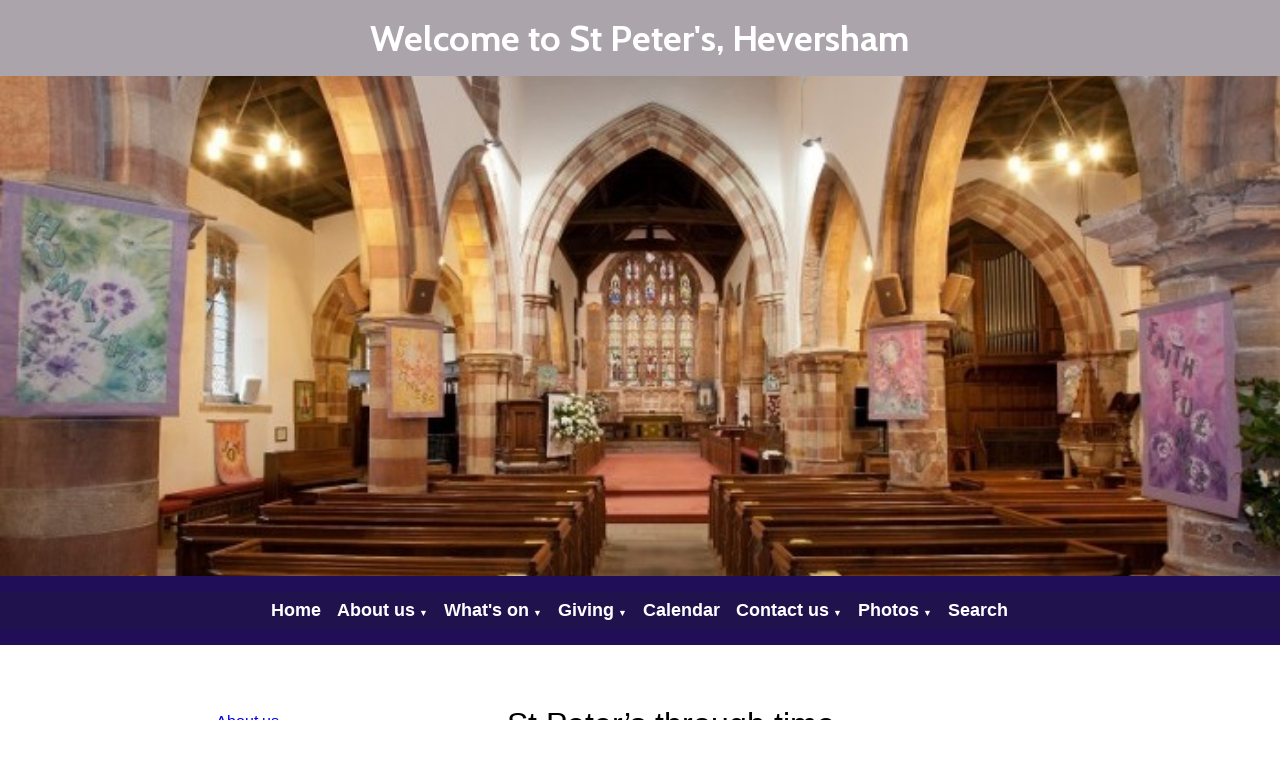

--- FILE ---
content_type: text/html; charset=UTF-8
request_url: https://stpetersheversham.org/about-us/st-peters-through-time/
body_size: 53814
content:
<!DOCTYPE html>
<html lang="en" prefix="og: https://ogp.me/ns#">
<head>

    <title>St Peter’s through time - St Peter&#039;s Church Heversham</title>
    <meta name="viewport" content="width=device-width, initial-scale=1.0">
    <meta name="csrf-token" content="XFfseDPMSGIIylidpT7kwb1ySgGwvFw1ekg5E9Jp">
    <link
      rel="stylesheet"

      href="https://edit-assets.s3.eu-west-2.amazonaws.com/2025-09-13/js/swiper-bundle.min.css"
    />

    <meta property="og:title" content="St Peter’s through time - St Peter&#039;s Church Heversham" />

    <meta property="og:type" content="article" />
    <meta charset="utf-8" />
    <meta name="description" content="St Peterâ€™s Parish Church is an evangelical Anglican church, in the village of Heversham, near Milnthorpe, South Cumbria." />
    <meta name="author" content="St Peter&#039;s Church Heversham" />
    <meta name="robots" content="index, follow" />
    <meta name="googlebot" content="index, follow" />

    <meta property="og:url" content="https://stpetersheversham.org/about-us/st-peters-through-time" />
    <meta property="og:site_name" content="St Peter&#039;s Church Heversham" />
    <meta property="og:description" content="St Peterâ€™s Parish Church is an evangelical Anglican church, in the village of Heversham, near Milnthorpe, South Cumbria." />

    
    
        <script src='https://js.hcaptcha.com/1/api.js' async defer></script>
    

    <script src="https://edit-assets.s3.eu-west-2.amazonaws.com/2025-09-13/js/swiper-bundle.min.js"></script>
    
            
    <link rel="stylesheet" href="https://edit-assets.s3.eu-west-2.amazonaws.com/2025-09-13/css/frontend-app.min.css">
    <script src="https://edit-assets.s3.eu-west-2.amazonaws.com/2025-09-13/js/frontend-app.min.js"></script>

    
    
    

    <!-- FONTS BE HERE -->
    <style>
    @import url('https://fonts.googleapis.com/css2?family=Open+Sans:wght@300;400;600;700;800&display=swap');
    @import url('https://fonts.googleapis.com/css2?family=Noto+Sans+JP:wght@100;300;400;500;700;900&display=swap');
    @import url('https://fonts.googleapis.com/css2?family=Lato:wght@100;300;400;700;900&display=swap');
    @import url('https://fonts.googleapis.com/css2?family=Montserrat:wght@100;200;300;400;500;600;700;800;900&display=swap');
    @import url('https://fonts.googleapis.com/css2?family=Source+Sans+Pro:wght@200;300;400;600;700;900&display=swap');
    @import url('https://fonts.googleapis.com/css2?family=Roboto+Condensed:wght@300;400;700&display=swap');
    @import url('https://fonts.googleapis.com/css2?family=Oswald:wght@200;300;400;500;600;700&display=swap');
    @import url('https://fonts.googleapis.com/css2?family=Poppins:wght@100;200;300;400;500;600;700;800;900&display=swap');
    @import url('https://fonts.googleapis.com/css2?family=Noto+Sans:wght@400;700&display=swap');
    @import url('https://fonts.googleapis.com/css2?family=Roboto+Mono:wght@100;200;300;400;500;600;700&display=swap');
    @import url('https://fonts.googleapis.com/css2?family=Raleway:wght@100;200;300;400;500;600;700;800;900&display=swap');
    @import url('https://fonts.googleapis.com/css2?family=Ubuntu:wght@300;400;500;700&display=swap');
    @import url('https://fonts.googleapis.com/css2?family=PT+Sans:wght@400;700&display=swap');
    @import url('https://fonts.googleapis.com/css2?family=Roboto+Slab:wght@100;200;300;400;500;600;700;800;900&display=swap');
    @import url('https://fonts.googleapis.com/css2?family=Merriweather:wght@300;400;700;900&display=swap');
    @import url('https://fonts.googleapis.com/css2?family=Playfair+Display:wght@400;500;600;700;800;900&display=swap');
    @import url('https://fonts.googleapis.com/css2?family=Lora:wght@400;500;600;700&display=swap');
    @import url('https://fonts.googleapis.com/css2?family=Nunito:wght@200;300;400;600;700;800;900&display=swap');
    @import url('https://fonts.googleapis.com/css2?family=Open+Sans+Condensed:wght@300;700&display=swap');
    @import url('https://fonts.googleapis.com/css2?family=Noto+Sans+KR:wght@100;300;400;500;700;900&display=swap');
    @import url('https://fonts.googleapis.com/css2?family=Rubik:wght@300;400;500;600;700;800;900&display=swap');
    @import url('https://fonts.googleapis.com/css2?family=PT+Serif:wght@400;700&display=swap');
    @import url('https://fonts.googleapis.com/css2?family=Noto+Serif:wght@400;700&display=swap');
    @import url('https://fonts.googleapis.com/css2?family=Work+Sans:wght@100;200;300;400;500;600;700;800;900&display=swap');
    @import url('https://fonts.googleapis.com/css2?family=Fira+Sans:wght@100;200;300;400;500;600;700;800;900&display=swap');
    @import url('https://fonts.googleapis.com/css2?family=Nanum+Gothic:wght@400;700;800&display=swap');
    @import url('https://fonts.googleapis.com/css2?family=Nunito+Sans:wght@200;300;400;600;700;800;900&display=swap');
    @import url('https://fonts.googleapis.com/css2?family=Titillium+Web:wght@200;300;400;600;700;900&display=swap');
    @import url('https://fonts.googleapis.com/css2?family=Mukta:wght@200;300;400;500;600;700;800&display=swap');
    @import url('https://fonts.googleapis.com/css2?family=Noto+Sans+TC:wght@100;300;400;500;700;900&display=swap');
    @import url('https://fonts.googleapis.com/css2?family=Quicksand:wght@300;400;500;600;700&display=swap');
    @import url('https://fonts.googleapis.com/css2?family=Slabo+27px&display=swap');
    @import url('https://fonts.googleapis.com/css2?family=Hind+Siliguri:wght@300;400;500;600;700&display=swap');
    @import url('https://fonts.googleapis.com/css2?family=Karla:wght@200;300;400;500;600;700;800&display=swap');
    @import url('https://fonts.googleapis.com/css2?family=Inconsolata:wght@200;300;400;500;600;700;800;900&display=swap');
    @import url('https://fonts.googleapis.com/css2?family=Barlow:wght@100;200;300;400;500;600;700;800;900&display=swap');
    @import url('https://fonts.googleapis.com/css2?family=Heebo:wght@100;200;300;400;500;600;700;800;900&display=swap');
    @import url('https://fonts.googleapis.com/css2?family=Oxygen:wght@300;400;700&display=swap');
    @import url('https://fonts.googleapis.com/css2?family=Source+Code+Pro:wght@200;300;400;500;600;700;900&display=swap');
    @import url('https://fonts.googleapis.com/css2?family=Inter:wght@100;200;300;400;500;600;700;800;900&display=swap');
    @import url('https://fonts.googleapis.com/css2?family=Josefin+Sans:wght@100;200;300;400;500;600;700&display=swap');
    @import url('https://fonts.googleapis.com/css2?family=PT+Sans+Narrow:wght@400;700&display=swap');
    @import url('https://fonts.googleapis.com/css2?family=Dosis:wght@200;300;400;500;600;700;800&display=swap');
    @import url('https://fonts.googleapis.com/css2?family=Arimo:wght@400;500;600;700&display=swap');
    @import url('https://fonts.googleapis.com/css2?family=Cabin:wght@400;500;600;700&display=swap');
    @import url('https://fonts.googleapis.com/css2?family=Libre+Franklin:wght@100;200;300;400;500;600;700;800;900&display=swap');
    @import url('https://fonts.googleapis.com/css2?family=Noto+Sans+SC:wght@100;300;400;500;700;900&display=swap');
    @import url('https://fonts.googleapis.com/css2?family=Libre+Baskerville:wght@400;700&display=swap');
    @import url('https://fonts.googleapis.com/css2?family=Anton&display=swap');
</style>
    <style>
        @media print {
            #full-menu, .menu, .desktop-menu, .widget__content__menu, .breadcrumbs, .breadcrumbClass, .d-none, header, footer, iframe, #calendar, .fc-next-button, .fc-prev-button, .fc-dayGridMonth-button, .fc-timeGridWeek-button, h1
            {
                display: none !important;
            }

            .widget__content__data > div hr {
                display: none;
            }
            .fc-list-day-side-text {
                float: left !important;
                padding-left: 1em;
            }
            .fc-list-day-text, .fc-list-day-side-text {
                font-weight: 700 !important;
                margin: 1em 0;
            }

            * {
                overflow: visible !important;
            }

            #calendarMobile {
                display: inline;
            }

            .grid__container {
                display: inline;
            }
            .grid__row > div {
                width: 100%;
            }
            .fc-view-harness {
                /*! display: inline; */
                overflow: visible;
            }
            .fc-list-table {
                height: max-content;
            }
            .mobile\:col-12 {
                display: inline;
            }
        }
    </style>
    <script>
        $.ajaxSetup({
            headers: {
                'X-CSRF-TOKEN': $('meta[name="csrf-token"]').attr('content')
            }
        });
    </script>
    <script>
        $(document).ready(function() {
            let firstDiv = null;
            let lastDiv = null;
            let elementsToWrap = [];
            $('.grid__container').each((index, value) => {
                let className = $(value).attr('class');
                if (className.includes("header")) {
                    if ($(value).css('position') == 'sticky') {
                        elementsToWrap.push(value)
                    }

                }
            })
            $(elementsToWrap).wrapAll('<div style="position:sticky;top:0;z-index:100;"></div>');
        });
    </script>
                </head>

<body class="frontend">
    
    <header class="main">
                                        <style>
    .efa215390-c4cf-4af8-9f04-1e6122532eb7-header-row-0 {
    display: flex;
}
.efa215390-c4cf-4af8-9f04-1e6122532eb7-header-container-0 {
    background-color: #ffffff;
    background-size: auto;
    background-position: center center;
    background-repeat: no-repeat;
    max-width: 100% !important;
}
@media only screen and (min-width: 1024px) {
    .efa215390-c4cf-4af8-9f04-1e6122532eb7-header-row-0 {
        display: grid;
        gap: 0px 0px !important;;
    }
    .efa215390-c4cf-4af8-9f04-1e6122532eb7-header-container-0 {
        padding: 0px 0px !important;;
        gap: 0px 0px !important;;
    }
}

</style>

    <div class="grid__container efa215390-c4cf-4af8-9f04-1e6122532eb7-header-container-0">
        <div class="grid__row efa215390-c4cf-4af8-9f04-1e6122532eb7-header-row-0">
            <div class="widget mobile:col-12 mobile:d-block tablet:col-12 tablet:d-block" style="grid-area:1 / 1 / span 6 / span 12;background-color: rgb(171, 165, 171);padding: 0px 0px 0px 0px;min-height: 30px;" tabIndex="0" tabindex="0">
            <div class="header-text ck-content" style="background-color: inherit;padding: 0px;color: inherit;border: 0;display: none;">
            <p style="text-align:center;color:inherit !important;">Header Text</p>

        </div>
        <div class="widget__content__data">
        <div class="text-widget ck-content">
    <p style="text-align:center"><span style="font-size:36px"><span style="font-family:Cabin"><span style="color:#ffffff"><strong>Welcome to St Peter&#39;s, Heversham</strong></span></span></span></p>

</div>
    </div>
            <div class="footer-text ck-content" style="background-color: inherit;padding: 0px;color: inherit;border: 0;display: none;">
            <p style="text-align:center;color:inherit !important;">Footer Text</p>

        </div>
    </div>
        </div>
            </div>

                                                <style>
    .e0b472dd3-b2a6-4bec-a5a5-2b74f8c28e36-header-row-1 {
    display: flex;
}
.e0b472dd3-b2a6-4bec-a5a5-2b74f8c28e36-header-container-1 {
    background-color: #20124d;
    background-size: auto;
    background-position: center center;
    background-repeat: no-repeat;
    max-width: 100% !important;
}
@media only screen and (min-width: 1024px) {
    .e0b472dd3-b2a6-4bec-a5a5-2b74f8c28e36-header-row-1 {
        display: grid;
        gap: 0px 0px !important;;
    }
    .e0b472dd3-b2a6-4bec-a5a5-2b74f8c28e36-header-container-1 {
        padding: 0px 0px !important;;
        gap: 0px 0px !important;;
    }
}

</style>

    <div class="grid__container e0b472dd3-b2a6-4bec-a5a5-2b74f8c28e36-header-container-1">
        <div class="grid__row e0b472dd3-b2a6-4bec-a5a5-2b74f8c28e36-header-row-1">
            <div class="widget mobile:col-12 mobile:d-block tablet:col-12 tablet:d-block" style="grid-area:1 / 1 / span 6 / span 12;background-color: rgb(32, 18, 77);padding: 0px 0px 0px 0px;min-height: 500px;" tabIndex="1" tabindex="0">
            <div class="header-text ck-content" style="background-color: inherit;padding: 0px;color: inherit;border: 0;display: none;">
            <p style="text-align:center;color:inherit !important;">Header Text</p>

        </div>
        <div class="widget__content__data">
        <div class="image-widget" title="" style="min-height:500px;width:100%;background: url('/content/builder/images/1699886835-a3zG.jpg') no-repeat;background-size:cover;background-position:center center;"></div>
    </div>
            <div class="footer-text ck-content" style="background-color: inherit;padding: 0px;color: inherit;border: 0;display: none;">
            <p style="text-align:center;color:inherit !important;">Footer Text</p>

        </div>
    </div>
        </div>
            </div>

                                                <style>
    .e3cf84233-fd74-44c2-9490-0f7767ee481d-header-row-2 {
    display: flex;
}
.e3cf84233-fd74-44c2-9490-0f7767ee481d-header-container-2 {
    background-color: #ffffff;
    background-size: auto;
    background-position: center center;
    background-repeat: no-repeat;
    z-index: 100;
    max-width: 100% !important;
}
@media only screen and (min-width: 1024px) {
    .e3cf84233-fd74-44c2-9490-0f7767ee481d-header-row-2 {
        display: grid;
        gap: 0px 0px !important;;
    }
    .e3cf84233-fd74-44c2-9490-0f7767ee481d-header-container-2 {
        padding: 0px 0px !important;;
        gap: 0px 0px !important;;
    }
}

</style>

    <div class="grid__container e3cf84233-fd74-44c2-9490-0f7767ee481d-header-container-2">
        <div class="grid__row e3cf84233-fd74-44c2-9490-0f7767ee481d-header-row-2">
            <div class="widget mobile:col-12 mobile:d-block tablet:col-12 tablet:d-block" style="grid-area:1 / 1 / span 6 / span 12;background-color: rgb(32, 14, 89);padding: 0px 0px 0px 0px;min-height: 10px;" tabIndex="2" tabindex="0">
            <div class="header-text ck-content" style="background-color: inherit;padding: 0px;color: inherit;border: 0;display: none;">
            <p style="text-align:center;color:inherit !important;">Header Text</p>

        </div>
        <div class="widget__content__data">
        <style>
</style>

<div class="widget__content__menu" style="--level-1_is-customised:1;--level-1_text-transform:none;--level-1_has-hover-effect:1;--level-1_menu-background-color:#20124d;--level-1_font-size:18;--level-1_color:#ffffff;--level-1_font-weight:700;;">
    <div id="burger-menu" class=" menu  mobile-menu-toggle" style=" display:none; ">
        <svg class="menu-icon-burger" viewBox="0 0 100 80" width="20" height="20">
            <rect width="100" height="15"></rect>
            <rect y="30" width="100" height="15"></rect>
            <rect y="60" width="100" height="15"></rect>
        </svg>
        <svg class="menu-icon-close" width="20" height="20" viewBox="0 0 24 24">
            <path d="M24 20.188l-8.315-8.209 8.2-8.282-3.697-3.697-8.212 8.318-8.31-8.203-3.666 3.666 8.321 8.24-8.206 8.313 3.666 3.666 8.237-8.318 8.285 8.203z"></path>
        </svg>
        <ul class='level-1'>
    <li>
        <a href="/">Home</a>
    </li>
            <li>

            <a href="/about-us/" class="menuLevelsMaxWidth">About us</a>

    
                                    <a class="expand" href="#">&#9660;</a><!--down -->
                        <ul class='level-2'>
                                                    <li>

            <a href="/about-us/what-we-believe/" class="menuLevelsMaxWidth">What we believe</a>

    
            </li>
                                        <li>

            <a href="/about-us/mission-statement/" class="menuLevelsMaxWidth">Mission statement</a>

    
            </li>
                                        <li>

            <a href="/about-us/clergy-and-readers/" class="menuLevelsMaxWidth">Clergy and Readers</a>

    
            </li>
                                        <li>

            <a href="/about-us/pcc/" class="menuLevelsMaxWidth">Parochial Church Council</a>

    
            </li>
                                        <li>

            
            <a href="/about-us/christianity-comes-to-heversham/" class="menuLevelsMaxWidth">Christianity comes to Heversham</a>

            <a class="expand" href="#" style="float:right;">&#9654;</a><!-- across -->
        
    
                                <ul class='level-3'>
                                                    <li>

            <a href="/about-us/christianity-comes-to-heversham/introduction/" class="menuLevelsMaxWidth">Introduction</a>

    
            </li>
                                        <li>

            <a href="/about-us/christianity-comes-to-heversham/to-the-ends-of-the-earth/" class="menuLevelsMaxWidth">To the ends of the earth</a>

    
            </li>
                                        <li>

            <a href="/about-us/christianity-comes-to-heversham/and-to-heversham/" class="menuLevelsMaxWidth">And to Heversham</a>

    
            </li>
                                        <li>

            <a href="/about-us/christianity-comes-to-heversham/the-heversham-cross/" class="menuLevelsMaxWidth">The Heversham Cross</a>

    
            </li>
                                </ul>
            </li>
                                        <li>

            
            <a href="/about-us/st-peters-through-time/" class="menuLevelsMaxWidth">St Peter’s through time</a>

            <a class="expand" href="#" style="float:right;">&#9654;</a><!-- across -->
        
    
                                <ul class='level-3'>
                                                    <li>

            <a href="/about-us/st-peters-through-time/the-porch/" class="menuLevelsMaxWidth">The porch</a>

    
            </li>
                                        <li>

            <a href="/about-us/st-peters-through-time/the-south-aisle/" class="menuLevelsMaxWidth">The south aisle</a>

    
            </li>
                                        <li>

            <a href="/about-us/st-peters-through-time/the-tower/" class="menuLevelsMaxWidth">The tower</a>

    
            </li>
                                        <li>

            <a href="/about-us/st-peters-through-time/the-north-aisle/" class="menuLevelsMaxWidth">The north aisle</a>

    
            </li>
                                        <li>

            <a href="/about-us/st-peters-through-time/the-nave/" class="menuLevelsMaxWidth">The nave</a>

    
            </li>
                                        <li>

            <a href="/about-us/st-peters-through-time/the-chancel/" class="menuLevelsMaxWidth">The chancel</a>

    
            </li>
                                        <li>

            <a href="/about-us/st-peters-through-time/the-levens-chapel/" class="menuLevelsMaxWidth">The Levens Chapel</a>

    
            </li>
                                        <li>

            <a href="/about-us/st-peters-through-time/the-dallam-chapel/" class="menuLevelsMaxWidth">The Dallam Chapel</a>

    
            </li>
                                        <li>

            <a href="/about-us/st-peters-through-time/worship-and-witness-in-a-changing-world/" class="menuLevelsMaxWidth">Worship and witness in a changing world</a>

    
            </li>
                                </ul>
            </li>
                                        <li>

            <a href="/about-us/accessibility/" class="menuLevelsMaxWidth">Accessibility</a>

    
            </li>
                                        <li>

            
            <a href="/about-us/gdpr/" class="menuLevelsMaxWidth">GDPR</a>

            <a class="expand" href="#" style="float:right;">&#9654;</a><!-- across -->
        
    
                                <ul class='level-3'>
                                                    <li>

            <a href="/about-us/gdpr/data-privacy/" class="menuLevelsMaxWidth">Data Privacy</a>

    
            </li>
                                        <li>

            <a href="/about-us/gdpr/electoral-roll/" class="menuLevelsMaxWidth">Electoral Roll</a>

    
            </li>
                                </ul>
            </li>
                                        <li>

            <a href="/about-us/healing/" class="menuLevelsMaxWidth">Healing</a>

    
            </li>
                                        <li>

            <a href="/about-us/safeguarding/" class="menuLevelsMaxWidth">Safeguarding</a>

    
            </li>
                                        <li>

            
            <a href="/about-us/pastoral-care/" class="menuLevelsMaxWidth">Pastoral care</a>

            <a class="expand" href="#" style="float:right;">&#9654;</a><!-- across -->
        
    
                                <ul class='level-3'>
                                                    <li>

            <a href="/about-us/pastoral-care/home-communions/" class="menuLevelsMaxWidth">Home Communions</a>

    
            </li>
                                </ul>
            </li>
                                        <li>

            <a href="/about-us/kemc/" class="menuLevelsMaxWidth">KEMC</a>

    
            </li>
                                        <li>

            <a href="/about-us/food-bank/" class="menuLevelsMaxWidth">Food Bank</a>

    
            </li>
                                </ul>
            </li>
                <li>

            <a href="/whats-on/" class="menuLevelsMaxWidth">What's on</a>

    
                                    <a class="expand" href="#">&#9660;</a><!--down -->
                        <ul class='level-2'>
                                                    <li>

            
            <a href="/whats-on/publications/" class="menuLevelsMaxWidth">Publications</a>

            <a class="expand" href="#" style="float:right;">&#9654;</a><!-- across -->
        
    
                                <ul class='level-3'>
                                                    <li>

            <a href="/whats-on/publications/parish-news/" class="menuLevelsMaxWidth">Parish News</a>

    
            </li>
                                </ul>
            </li>
                                        <li>

            
            <a href="/whats-on/come-and-worship/" class="menuLevelsMaxWidth">Come and worship</a>

            <a class="expand" href="#" style="float:right;">&#9654;</a><!-- across -->
        
    
                                <ul class='level-3'>
                                                    <li>

            <a href="/whats-on/come-and-worship/sunday-worship/" class="menuLevelsMaxWidth">Sunday worship</a>

    
            </li>
                                        <li>

            <a href="/whats-on/come-and-worship/thursday-communion/" class="menuLevelsMaxWidth">Thursday Communion</a>

    
            </li>
                                        <li>

            <a href="/whats-on/come-and-worship/common-worship-daily-prayer/" class="menuLevelsMaxWidth">Common worship daily prayer</a>

    
            </li>
                                </ul>
            </li>
                                        <li>

            <a href="/whats-on/wed-study-group/" class="menuLevelsMaxWidth">Wednesday study group</a>

    
            </li>
                                        <li>

            
            <a href="/whats-on/coffee15919/" class="menuLevelsMaxWidth">Coffee</a>

            <a class="expand" href="#" style="float:right;">&#9654;</a><!-- across -->
        
    
                                <ul class='level-3'>
                                                    <li>

            <a href="/whats-on/coffee15919/coffee/" class="menuLevelsMaxWidth">Coffee @ St T's</a>

    
            </li>
                                        <li>

            <a href="/whats-on/coffee15919/village-coffee-time/" class="menuLevelsMaxWidth">Village Coffee Time</a>

    
            </li>
                                </ul>
            </li>
                                        <li>

            <a href="/whats-on/the-big-quiz/" class="menuLevelsMaxWidth">The Big Quiz</a>

    
            </li>
                                        <li>

            <a href="/whats-on/mothers-union/" class="menuLevelsMaxWidth">Mothers' Union</a>

    
            </li>
                                        <li>

            <a href="/whats-on/kent-estuary-youth/" class="menuLevelsMaxWidth">Kent Estuary Youth</a>

    
            </li>
                                </ul>
            </li>
                <li>

            <a href="/giving/" class="menuLevelsMaxWidth">Giving</a>

    
                                    <a class="expand" href="#">&#9660;</a><!--down -->
                        <ul class='level-2'>
                                                    <li>

            <a href="/giving/generousgiving/" class="menuLevelsMaxWidth">Generous giving</a>

    
            </li>
                                        <li>

            <a href="/giving/gifts-and-bequests/" class="menuLevelsMaxWidth">Gifts and bequests</a>

    
            </li>
                                </ul>
            </li>
                <li>

            <a href="https://stpetersheversham.org/calendar" class="menuLevelsMaxWidth">Calendar</a>

    
            </li>
                <li>

            <a href="/contact-us/" class="menuLevelsMaxWidth">Contact us</a>

    
                                    <a class="expand" href="#">&#9660;</a><!--down -->
                        <ul class='level-2'>
                                                    <li>

            <a href="/contact-us/get-in-touch/" class="menuLevelsMaxWidth">Get in touch</a>

    
            </li>
                                        <li>

            
            <a href="/contact-us/how-do-i-arrange/" class="menuLevelsMaxWidth">How do I arrange...</a>

            <a class="expand" href="#" style="float:right;">&#9654;</a><!-- across -->
        
    
                                <ul class='level-3'>
                                                    <li>

            <a href="/contact-us/how-do-i-arrange/baptism/" class="menuLevelsMaxWidth">Baptism</a>

    
            </li>
                                        <li>

            <a href="/contact-us/how-do-i-arrange/confirmation/" class="menuLevelsMaxWidth">Confirmation</a>

    
            </li>
                                        <li>

            <a href="/contact-us/how-do-i-arrange/wedding/" class="menuLevelsMaxWidth">Wedding</a>

    
            </li>
                                        <li>

            <a href="/contact-us/how-do-i-arrange/funerals/" class="menuLevelsMaxWidth">Funeral</a>

    
            </li>
                                </ul>
            </li>
                                </ul>
            </li>
                <li>
        <a href="https://stpetersheversham.org/photos">Photos</a>
                                    <a class="expand" href="#">&#9660;</a><!--down -->
            
            <ul class="level-2">
                                                    <li><a href="https://stpetersheversham.org/photos/gallery.php?id=18">Remembrance</a></li>
                                    <li><a href="https://stpetersheversham.org/photos/gallery.php?id=4">Inside St Peter&#039;s</a></li>
                            </ul>

            </li>
            <li>

            <a href="https://stpetersheversham.org/search" class="menuLevelsMaxWidth">Search</a>

    
            </li>
        </ul>

    </div>
    <div id="full-menu" class="menu desktop-menu" style="  display:block;   visibility:hidden; ">
        <ul class='level-1'>
    <li>
        <a href="/">Home</a>
    </li>
            <li>

            <a href="/about-us/" class="menuLevelsMaxWidth">About us</a>

    
                                    <a class="expand" href="#">&#9660;</a><!--down -->
                        <ul class='level-2'>
                                                    <li>

            <a href="/about-us/what-we-believe/" class="menuLevelsMaxWidth">What we believe</a>

    
            </li>
                                        <li>

            <a href="/about-us/mission-statement/" class="menuLevelsMaxWidth">Mission statement</a>

    
            </li>
                                        <li>

            <a href="/about-us/clergy-and-readers/" class="menuLevelsMaxWidth">Clergy and Readers</a>

    
            </li>
                                        <li>

            <a href="/about-us/pcc/" class="menuLevelsMaxWidth">Parochial Church Council</a>

    
            </li>
                                        <li>

            
            <a href="/about-us/christianity-comes-to-heversham/" class="menuLevelsMaxWidth">Christianity comes to Heversham</a>

            <a class="expand" href="#" style="float:right;">&#9654;</a><!-- across -->
        
    
                                <ul class='level-3'>
                                                    <li>

            <a href="/about-us/christianity-comes-to-heversham/introduction/" class="menuLevelsMaxWidth">Introduction</a>

    
            </li>
                                        <li>

            <a href="/about-us/christianity-comes-to-heversham/to-the-ends-of-the-earth/" class="menuLevelsMaxWidth">To the ends of the earth</a>

    
            </li>
                                        <li>

            <a href="/about-us/christianity-comes-to-heversham/and-to-heversham/" class="menuLevelsMaxWidth">And to Heversham</a>

    
            </li>
                                        <li>

            <a href="/about-us/christianity-comes-to-heversham/the-heversham-cross/" class="menuLevelsMaxWidth">The Heversham Cross</a>

    
            </li>
                                </ul>
            </li>
                                        <li>

            
            <a href="/about-us/st-peters-through-time/" class="menuLevelsMaxWidth">St Peter’s through time</a>

            <a class="expand" href="#" style="float:right;">&#9654;</a><!-- across -->
        
    
                                <ul class='level-3'>
                                                    <li>

            <a href="/about-us/st-peters-through-time/the-porch/" class="menuLevelsMaxWidth">The porch</a>

    
            </li>
                                        <li>

            <a href="/about-us/st-peters-through-time/the-south-aisle/" class="menuLevelsMaxWidth">The south aisle</a>

    
            </li>
                                        <li>

            <a href="/about-us/st-peters-through-time/the-tower/" class="menuLevelsMaxWidth">The tower</a>

    
            </li>
                                        <li>

            <a href="/about-us/st-peters-through-time/the-north-aisle/" class="menuLevelsMaxWidth">The north aisle</a>

    
            </li>
                                        <li>

            <a href="/about-us/st-peters-through-time/the-nave/" class="menuLevelsMaxWidth">The nave</a>

    
            </li>
                                        <li>

            <a href="/about-us/st-peters-through-time/the-chancel/" class="menuLevelsMaxWidth">The chancel</a>

    
            </li>
                                        <li>

            <a href="/about-us/st-peters-through-time/the-levens-chapel/" class="menuLevelsMaxWidth">The Levens Chapel</a>

    
            </li>
                                        <li>

            <a href="/about-us/st-peters-through-time/the-dallam-chapel/" class="menuLevelsMaxWidth">The Dallam Chapel</a>

    
            </li>
                                        <li>

            <a href="/about-us/st-peters-through-time/worship-and-witness-in-a-changing-world/" class="menuLevelsMaxWidth">Worship and witness in a changing world</a>

    
            </li>
                                </ul>
            </li>
                                        <li>

            <a href="/about-us/accessibility/" class="menuLevelsMaxWidth">Accessibility</a>

    
            </li>
                                        <li>

            
            <a href="/about-us/gdpr/" class="menuLevelsMaxWidth">GDPR</a>

            <a class="expand" href="#" style="float:right;">&#9654;</a><!-- across -->
        
    
                                <ul class='level-3'>
                                                    <li>

            <a href="/about-us/gdpr/data-privacy/" class="menuLevelsMaxWidth">Data Privacy</a>

    
            </li>
                                        <li>

            <a href="/about-us/gdpr/electoral-roll/" class="menuLevelsMaxWidth">Electoral Roll</a>

    
            </li>
                                </ul>
            </li>
                                        <li>

            <a href="/about-us/healing/" class="menuLevelsMaxWidth">Healing</a>

    
            </li>
                                        <li>

            <a href="/about-us/safeguarding/" class="menuLevelsMaxWidth">Safeguarding</a>

    
            </li>
                                        <li>

            
            <a href="/about-us/pastoral-care/" class="menuLevelsMaxWidth">Pastoral care</a>

            <a class="expand" href="#" style="float:right;">&#9654;</a><!-- across -->
        
    
                                <ul class='level-3'>
                                                    <li>

            <a href="/about-us/pastoral-care/home-communions/" class="menuLevelsMaxWidth">Home Communions</a>

    
            </li>
                                </ul>
            </li>
                                        <li>

            <a href="/about-us/kemc/" class="menuLevelsMaxWidth">KEMC</a>

    
            </li>
                                        <li>

            <a href="/about-us/food-bank/" class="menuLevelsMaxWidth">Food Bank</a>

    
            </li>
                                </ul>
            </li>
                <li>

            <a href="/whats-on/" class="menuLevelsMaxWidth">What's on</a>

    
                                    <a class="expand" href="#">&#9660;</a><!--down -->
                        <ul class='level-2'>
                                                    <li>

            
            <a href="/whats-on/publications/" class="menuLevelsMaxWidth">Publications</a>

            <a class="expand" href="#" style="float:right;">&#9654;</a><!-- across -->
        
    
                                <ul class='level-3'>
                                                    <li>

            <a href="/whats-on/publications/parish-news/" class="menuLevelsMaxWidth">Parish News</a>

    
            </li>
                                </ul>
            </li>
                                        <li>

            
            <a href="/whats-on/come-and-worship/" class="menuLevelsMaxWidth">Come and worship</a>

            <a class="expand" href="#" style="float:right;">&#9654;</a><!-- across -->
        
    
                                <ul class='level-3'>
                                                    <li>

            <a href="/whats-on/come-and-worship/sunday-worship/" class="menuLevelsMaxWidth">Sunday worship</a>

    
            </li>
                                        <li>

            <a href="/whats-on/come-and-worship/thursday-communion/" class="menuLevelsMaxWidth">Thursday Communion</a>

    
            </li>
                                        <li>

            <a href="/whats-on/come-and-worship/common-worship-daily-prayer/" class="menuLevelsMaxWidth">Common worship daily prayer</a>

    
            </li>
                                </ul>
            </li>
                                        <li>

            <a href="/whats-on/wed-study-group/" class="menuLevelsMaxWidth">Wednesday study group</a>

    
            </li>
                                        <li>

            
            <a href="/whats-on/coffee15919/" class="menuLevelsMaxWidth">Coffee</a>

            <a class="expand" href="#" style="float:right;">&#9654;</a><!-- across -->
        
    
                                <ul class='level-3'>
                                                    <li>

            <a href="/whats-on/coffee15919/coffee/" class="menuLevelsMaxWidth">Coffee @ St T's</a>

    
            </li>
                                        <li>

            <a href="/whats-on/coffee15919/village-coffee-time/" class="menuLevelsMaxWidth">Village Coffee Time</a>

    
            </li>
                                </ul>
            </li>
                                        <li>

            <a href="/whats-on/the-big-quiz/" class="menuLevelsMaxWidth">The Big Quiz</a>

    
            </li>
                                        <li>

            <a href="/whats-on/mothers-union/" class="menuLevelsMaxWidth">Mothers' Union</a>

    
            </li>
                                        <li>

            <a href="/whats-on/kent-estuary-youth/" class="menuLevelsMaxWidth">Kent Estuary Youth</a>

    
            </li>
                                </ul>
            </li>
                <li>

            <a href="/giving/" class="menuLevelsMaxWidth">Giving</a>

    
                                    <a class="expand" href="#">&#9660;</a><!--down -->
                        <ul class='level-2'>
                                                    <li>

            <a href="/giving/generousgiving/" class="menuLevelsMaxWidth">Generous giving</a>

    
            </li>
                                        <li>

            <a href="/giving/gifts-and-bequests/" class="menuLevelsMaxWidth">Gifts and bequests</a>

    
            </li>
                                </ul>
            </li>
                <li>

            <a href="https://stpetersheversham.org/calendar" class="menuLevelsMaxWidth">Calendar</a>

    
            </li>
                <li>

            <a href="/contact-us/" class="menuLevelsMaxWidth">Contact us</a>

    
                                    <a class="expand" href="#">&#9660;</a><!--down -->
                        <ul class='level-2'>
                                                    <li>

            <a href="/contact-us/get-in-touch/" class="menuLevelsMaxWidth">Get in touch</a>

    
            </li>
                                        <li>

            
            <a href="/contact-us/how-do-i-arrange/" class="menuLevelsMaxWidth">How do I arrange...</a>

            <a class="expand" href="#" style="float:right;">&#9654;</a><!-- across -->
        
    
                                <ul class='level-3'>
                                                    <li>

            <a href="/contact-us/how-do-i-arrange/baptism/" class="menuLevelsMaxWidth">Baptism</a>

    
            </li>
                                        <li>

            <a href="/contact-us/how-do-i-arrange/confirmation/" class="menuLevelsMaxWidth">Confirmation</a>

    
            </li>
                                        <li>

            <a href="/contact-us/how-do-i-arrange/wedding/" class="menuLevelsMaxWidth">Wedding</a>

    
            </li>
                                        <li>

            <a href="/contact-us/how-do-i-arrange/funerals/" class="menuLevelsMaxWidth">Funeral</a>

    
            </li>
                                </ul>
            </li>
                                </ul>
            </li>
                <li>
        <a href="https://stpetersheversham.org/photos">Photos</a>
                                    <a class="expand" href="#">&#9660;</a><!--down -->
            
            <ul class="level-2">
                                                    <li><a href="https://stpetersheversham.org/photos/gallery.php?id=18">Remembrance</a></li>
                                    <li><a href="https://stpetersheversham.org/photos/gallery.php?id=4">Inside St Peter&#039;s</a></li>
                            </ul>

            </li>
            <li>

            <a href="https://stpetersheversham.org/search" class="menuLevelsMaxWidth">Search</a>

    
            </li>
        </ul>

    </div>
</div>

<script>
            function handleMultiLevelMenu(){
            //if its being displayed or its hidden but should be displayed
            if($("#full-menu").css("display") == "block" || $("#full-menu").css("display") == "none" && $(window).width() > 600){
                let levelOneChildren = $("#full-menu").find('.level-1').children();
                let firstChild = $(levelOneChildren).eq(0);
                let lastChild = $(levelOneChildren).eq(levelOneChildren.length -1);
                if ((levelOneChildren.length / 2) > 7) {
                     //the menu is on two levels need to revert to burger menu
                     $("#full-menu").css("visibility", "hidden")
                     $("#full-menu").css("display", "block");//reason for making it block but hidden is that position() dosen't work when
                     $('.widget__content__menu > .menu > .level-1').css('display', 'none');

                     $("#burger-menu").css("display", "block");
                     $('.menuLevelsMaxWidth').css({
                         "max-width" : 'unset',
                         "white-space" : 'nowrap'
                     });
                } else {
                    $("#full-menu").css("display", "block");
                    $('.widget__content__menu > .menu > .level-1').css('display', '');
                    $("#burger-menu").css("display", "none")
                    $('.menuLevelsMaxWidth').css({
                        "max-width" : '200px',
                        "white-space" : 'unset'
                    });
                    $("#full-menu").css('visibility', 'visible');//show the main menu this stops it from flashing on screen
                }

            }
        }
        $(function() {
        $('.menu-icon-burger, .menu-icon-close').on('click', e => {
            $(e.target).parent().parent().find('.menu-icon-burger').toggle()
            $(e.target).parent().parent().find('.menu-icon-close').toggle()
            $(e.target).parent().parent().find('ul:first').slideToggle('slow')
        })
        $('.expand').on('click', e => {
            e.preventDefault();

            //target can be in a div or not so need to
            //look at the parent and check if there is a UL within it if not check for it as a sibling
            let target = $(e.target).parent().children("ul").length > 0 ? $(e.target).next() : $(e.target).parent().next();
            if($(target).length == 0){//if neither worked default to old method of using .prev()
                target = $(e.target).prev();
            }
            if(target.length > 0){
                if ($(target).is(':visible')) {
                    $(e.target).html("&#9660")
                }
                else {
                    $(e.target).html("&#9650")
                }
                $(target).slideToggle('slow')
            }
        })
                    handleMultiLevelMenu();
            $(window).on('resize', handleMultiLevelMenu);

        
        $('.widget__content__menu').parent('.widget__content__data').parent('.widget').parent('.grid__row').parent('.grid__container').css('z-index', '110')

    });
</script>
    </div>
            <div class="footer-text ck-content" style="background-color: inherit;padding: 0px;color: inherit;border: 0;display: none;">
            <p style="text-align:center;color:inherit !important;">Footer Text</p>

        </div>
    </div>
        </div>
            </div>

                        
</header>
<main class="main">
                                        <style>
    .e699ce48a-5a77-4d8b-9142-3e74b4ccc3f3-main-row-0 {
    display: flex;
}
.e699ce48a-5a77-4d8b-9142-3e74b4ccc3f3-main-container-0 {
    background-color: #ffffff;
    background-size: auto;
    background-position: center center;
    background-repeat: no-repeat;
    max-width: 75% !important;
}
@media only screen and (min-width: 1024px) {
    .e699ce48a-5a77-4d8b-9142-3e74b4ccc3f3-main-row-0 {
        display: grid;
        gap: 40px 40px !important;;
    }
    .e699ce48a-5a77-4d8b-9142-3e74b4ccc3f3-main-container-0 {
        padding: 40px 40px !important;;
        gap: 40px 40px !important;;
    }
}

</style>

    <div class="grid__container e699ce48a-5a77-4d8b-9142-3e74b4ccc3f3-main-container-0">
        <div class="grid__row e699ce48a-5a77-4d8b-9142-3e74b4ccc3f3-main-row-0">
            <div class="d-none" style="grid-area:1 / 1 / span 6 / span 4;" tabIndex="0" tabindex="0">
        <div class="widget__content__data">
        <div class="sidebarBody widget__content">
    <div class="menu">
        <ul class='level-1 ' style="padding-inline-start:0;margin-block-end:0px;">
                            <li class="sideBarHeader" style="list-style-type:none !important;">
                                                                        <a href="/about-us/">About us</a>
                                                            </li>
            
                                                <ul class="level-2 ">
                    <li><a href="/about-us/what-we-believe/">What we believe</a></li>
        
            </ul>
                                    <ul class="level-2 ">
                    <li><a href="/about-us/mission-statement/">Mission statement</a></li>
        
            </ul>
                                    <ul class="level-2 ">
                    <li><a href="/about-us/clergy-and-readers/">Clergy and Readers</a></li>
        
            </ul>
                                    <ul class="level-2 ">
                    <li><a href="/about-us/pcc/">Parochial Church Council</a></li>
        
            </ul>
                                    <ul class="level-2 ">
                    <li><a href="/about-us/christianity-comes-to-heversham/">Christianity comes to Heversham</a></li>
        
            </ul>
                                    <ul class="level-2 selected">
                    <li><a href="/about-us/st-peters-through-time/">St Peter’s through time</a></li>
        
                    <li class="children level-2">
                                    <ul class="level-3 ">
                    <li><a href="/about-us/st-peters-through-time/the-porch/">The porch</a></li>
        
            </ul>
                                    <ul class="level-3 ">
                    <li><a href="/about-us/st-peters-through-time/the-south-aisle/">The south aisle</a></li>
        
            </ul>
                                    <ul class="level-3 ">
                    <li><a href="/about-us/st-peters-through-time/the-tower/">The tower</a></li>
        
            </ul>
                                    <ul class="level-3 ">
                    <li><a href="/about-us/st-peters-through-time/the-north-aisle/">The north aisle</a></li>
        
            </ul>
                                    <ul class="level-3 ">
                    <li><a href="/about-us/st-peters-through-time/the-nave/">The nave</a></li>
        
            </ul>
                                    <ul class="level-3 ">
                    <li><a href="/about-us/st-peters-through-time/the-chancel/">The chancel</a></li>
        
            </ul>
                                    <ul class="level-3 ">
                    <li><a href="/about-us/st-peters-through-time/the-levens-chapel/">The Levens Chapel</a></li>
        
            </ul>
                                    <ul class="level-3 ">
                    <li><a href="/about-us/st-peters-through-time/the-dallam-chapel/">The Dallam Chapel</a></li>
        
            </ul>
                                    <ul class="level-3 ">
                    <li><a href="/about-us/st-peters-through-time/worship-and-witness-in-a-changing-world/">Worship and witness in a changing world</a></li>
        
            </ul>
                            </li>
            </ul>
                                    <ul class="level-2 ">
                    <li><a href="/about-us/accessibility/">Accessibility</a></li>
        
            </ul>
                                    <ul class="level-2 ">
                    <li><a href="/about-us/gdpr/">GDPR</a></li>
        
            </ul>
                                    <ul class="level-2 ">
                    <li><a href="/about-us/healing/">Healing</a></li>
        
            </ul>
                                    <ul class="level-2 ">
                    <li><a href="/about-us/safeguarding/">Safeguarding</a></li>
        
            </ul>
                                    <ul class="level-2 ">
                    <li><a href="/about-us/pastoral-care/">Pastoral care</a></li>
        
            </ul>
                                    <ul class="level-2 ">
                    <li><a href="/about-us/kemc/">KEMC</a></li>
        
            </ul>
                                    <ul class="level-2 ">
                    <li><a href="/about-us/food-bank/">Food Bank</a></li>
        
            </ul>
                                    </ul>
    </div>

    
    
</div>
    </div>
    </div>


                                                                                
                            
                            <div class="" style="grid-area:1 / 5 / span 6 / span 8;" tabIndex="1" tabindex="0">
        <div class="widget__content__data">
        <h1>St Peter’s through time</h1>




<div class="page-content"><p style="text-align: center;"><img alt=" " src="/content/images/original/9zv4eikr2gdcbqtaux1sfhl7058wpj3om6n.jpeg" style="width: 400px; height: 300px;" /></p>

<p>St Peter&rsquo;s is an ancient building and a place of living faith. Roger&nbsp;Bingham, Historian and long-time Reader at St&nbsp;Peter&rsquo;s, helps you to see how the fabric and furnishings of the building reflect the evolution, and sometimes reversals, of patterns of Christian worship and witness as each generation has sought to ensure that the Gospel is preached afresh in its time.</p>

<p><a href="https://www.stpetersheversham.org/about-us/st-peters-through-time/the-porch/">The porch</a></p>

<p><a href="https://www.stpetersheversham.org/about-us/st-peters-through-time/the-south-aisle/">The south aisle</a></p>

<p><a href="https://www.stpetersheversham.org/about-us/st-peters-through-time/the-tower/">The tower</a></p>

<p><a href="https://www.stpetersheversham.org/about-us/st-peters-through-time/the-north-aisle/">The north aisle</a></p>

<p><a href="https://www.stpetersheversham.org/about-us/st-peters-through-time/the-nave/">The nave</a></p>

<p><a href="https://www.stpetersheversham.org/about-us/st-peters-through-time/the-chancel/">The chancel</a></p>

<p><a href="https://www.stpetersheversham.org/about-us/st-peters-through-time/the-levens-chapel/">The Levens Chapel</a></p>

<p><a href="https://www.stpetersheversham.org/about-us/st-peters-through-time/the-dallam-chapel/">The Dallam Chapel</a></p>

<p><a href="https://www.stpetersheversham.org/about-us/st-peters-through-time/worship-and-witness-in-a-changing-world/">Worship and witness in a changing world</a></p>

<p>&nbsp;</p>
</div>




    
    


                <style>
    .pagination-summary {
        font-size: 0.875rem; /* small text */
    }
    .admin-pagination-wrapper ul.pagination {
        justify-content: center;
        margin: 0 !important;
    }
</style>


<style>
    .pagination-summary {
        font-size: 0.875rem; /* small text */
    }
    .admin-pagination-wrapper ul.pagination {
        justify-content: center;
        margin: 0 !important;
    }
</style>
    </div>
    </div>
        </div>
            </div>

                        
</main>
<footer class="main">
                                        <style>
    .eaf558f62-d666-4baf-ad64-841e926e4adf-footer-row-0 {
    display: flex;
}
.eaf558f62-d666-4baf-ad64-841e926e4adf-footer-container-0 {
    background-color: #ffffff;
    background-size: auto;
    background-position: center center;
    background-repeat: no-repeat;
    max-width: 75% !important;
}
@media only screen and (min-width: 1024px) {
    .eaf558f62-d666-4baf-ad64-841e926e4adf-footer-row-0 {
        display: grid;
        gap: 40px 40px !important;;
    }
    .eaf558f62-d666-4baf-ad64-841e926e4adf-footer-container-0 {
        padding: 40px 40px !important;;
        gap: 40px 40px !important;;
    }
}

</style>

    <div class="grid__container eaf558f62-d666-4baf-ad64-841e926e4adf-footer-container-0">
        <div class="grid__row eaf558f62-d666-4baf-ad64-841e926e4adf-footer-row-0">
            
        </div>
            </div>

                        
</footer>

            <div class="poweredBy">
                <a target="_blank" href="https://www.churchedit.co.uk">Powered by Church Edit</a>
    </div>
    <script src="/content/pageAccordion.js?1"></script>
</body>

</html>


--- FILE ---
content_type: application/javascript
request_url: https://stpetersheversham.org/content/pageAccordion.js?1
body_size: 922
content:
$(document).ready(function() {
    $('.accordion-row').each(function(){
        $(this).css('cursor', 'pointer')
        if ($(this).hasClass('accordion-row-open')){
            $(this).find('.accordion-row-body').show();
            $(this).find('.accordion-row-title').addClass('accordion-row-opened');
        } else {
            $(this).find('.accordion-row-body').hide();
            $(this).find('.accordion-row-title').addClass('accordion-row-closed');
        }
    });

    $('body').on('click', '.accordion-row-title', function(){
        $(this).parent().find('.accordion-row-body').toggle(100);
        if ($(this).hasClass('accordion-row-opened')){
            $(this).removeClass('accordion-row-opened');
            $(this).addClass('accordion-row-closed')
        } else {
            $(this).addClass('accordion-row-opened');
            $(this).removeClass('accordion-row-closed')
        }
    });
});
